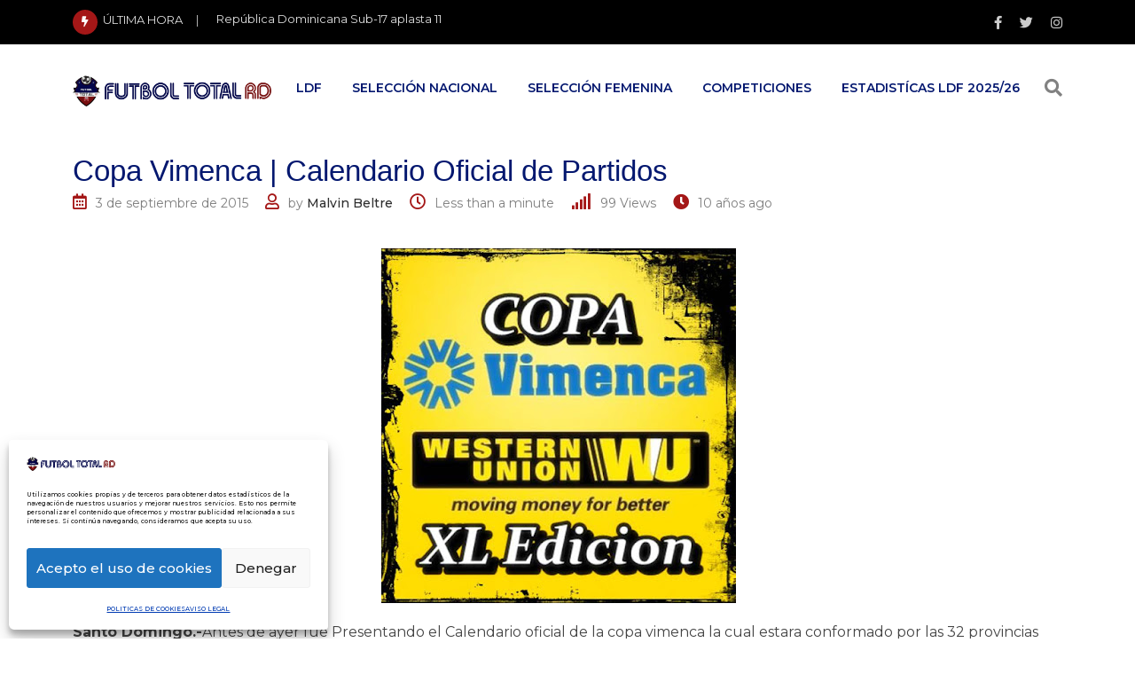

--- FILE ---
content_type: text/html; charset=utf-8
request_url: https://www.google.com/recaptcha/api2/aframe
body_size: 263
content:
<!DOCTYPE HTML><html><head><meta http-equiv="content-type" content="text/html; charset=UTF-8"></head><body><script nonce="5EKsKecNtq7daP9VsDuk1A">/** Anti-fraud and anti-abuse applications only. See google.com/recaptcha */ try{var clients={'sodar':'https://pagead2.googlesyndication.com/pagead/sodar?'};window.addEventListener("message",function(a){try{if(a.source===window.parent){var b=JSON.parse(a.data);var c=clients[b['id']];if(c){var d=document.createElement('img');d.src=c+b['params']+'&rc='+(localStorage.getItem("rc::a")?sessionStorage.getItem("rc::b"):"");window.document.body.appendChild(d);sessionStorage.setItem("rc::e",parseInt(sessionStorage.getItem("rc::e")||0)+1);localStorage.setItem("rc::h",'1769594399992');}}}catch(b){}});window.parent.postMessage("_grecaptcha_ready", "*");}catch(b){}</script></body></html>